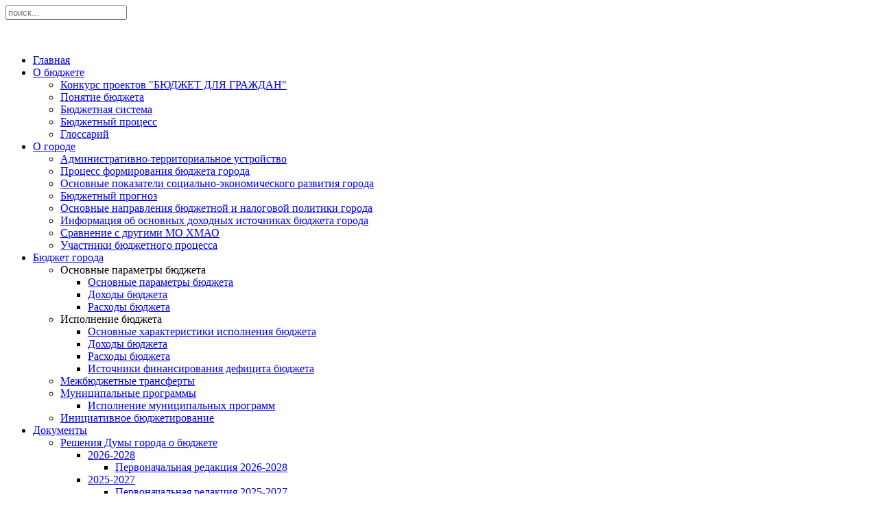

--- FILE ---
content_type: text/html; charset=utf-8
request_url: https://budget.n-vartovsk.ru/dokumenty/publichnye-slushaniya/publichnye-slushaniya-2022
body_size: 13906
content:
<!DOCTYPE HTML>
<html lang="ru-ru" dir="ltr"  data-config='{"twitter":0,"plusone":0,"facebook":0,"style":"default"}'>

<head>
<meta http-equiv="X-UA-Compatible" content="IE=edge">
<meta name="viewport" content="width=device-width, initial-scale=1">

<link rel="apple-touch-icon" sizes="180x180" href="/apple-touch-icon.png">
<link rel="icon" type="image/png" sizes="32x32" href="/favicon-32x32.png">
<link rel="icon" type="image/png" sizes="16x16" href="/favicon-16x16.png">
<link rel="manifest" href="/site.webmanifest">
<meta name="msapplication-TileColor" content="#da532c">
<meta name="theme-color" content="#ffffff">

<meta charset="utf-8" />
	<base href="https://budget.n-vartovsk.ru/dokumenty/publichnye-slushaniya/publichnye-slushaniya-2022" />
	<meta name="keywords" content="открытый бюджет города Нижневартовска, Нижневартовск, бюджет Нижневартовска, открытый бюджет Нижневартовска, бюджет города Нижневартовск, бюджет " />
	<meta name="description" content="Портал открытый бюджет - источник информации о бюджете города и бюджетном процессе города Нижневартовска" />
	<meta name="generator" content="Joomla! - Open Source Content Management" />
	<title>Публичные слушания по проекту решения Думы города Нижневартовска &quot;О бюджете города Нижневартовска на 2022 год и на плановый период 2023 и 2024 годов&quot;</title>
	<link href="https://budget.n-vartovsk.ru/search?format=opensearch" rel="search" title="Искать Открытый бюджет города Нижневартовска" type="application/opensearchdescription+xml" />
	<link href="/templates/yoo_digit/favicon.ico" rel="shortcut icon" type="image/vnd.microsoft.icon" />
	<link href="https://budget.n-vartovsk.ru/plugins/system/customscripts/css/customstyles.css" rel="stylesheet" />
	<link href="/components/com_dropfiles/assets/css/jaofoldertree.css" rel="stylesheet" />
	<link href="/components/com_dropfiles/assets/css/material-design-iconic-font.min.css" rel="stylesheet" />
	<link href="/plugins/dropfilesthemes/table/css/style.css" rel="stylesheet" />
	<link href="/plugins/dropfilesthemes/table/css/jquery.mediaTable.css" rel="stylesheet" />
	<link href="/components/com_dropfiles/assets/css/front.css" rel="stylesheet" />
	<link href="/components/com_dropfiles/assets/css/video-js.css" rel="stylesheet" />
	<style>
 .dropfiles-content-table td .downloadlink {background-color:#006dcc !important;color:#ffffff !important;}
	</style>
	<script type="application/json" class="joomla-script-options new">{"csrf.token":"1b35c2211a7add8c5d2b5aef358fb779","system.paths":{"root":"","base":""},"joomla.jtext":{"COM_DROPFILES_DEFAULT_FRONT_COLUMNS":"\u0421\u0442\u043e\u043b\u0431\u0446\u044b","COM_DROPFILES_FIELD_FILE_BYTE":"\u0431","COM_DROPFILES_FIELD_FILE_KILOBYTE":"\u041a\u0431","COM_DROPFILES_FIELD_FILE_MEGABYTE":"\u041c\u0431","COM_DROPFILES_FIELD_FILE_GIGABYTE":"\u0413\u0431","COM_DROPFILES_FIELD_FILE_TERRABYTE":"\u0422\u0431","COM_DROPFILES_FIELD_FILE_PETABYTE":"\u041f\u0431"}}</script>
	<script src="/media/jui/js/jquery.min.js?14a519057977d411a377bafca58a4301"></script>
	<script src="/media/jui/js/jquery-noconflict.js?14a519057977d411a377bafca58a4301"></script>
	<script src="/media/jui/js/jquery-migrate.min.js?14a519057977d411a377bafca58a4301"></script>
	<script src="https://budget.n-vartovsk.ru/plugins/system/customscripts/js/customscripts.js"></script>
	<script src="/media/system/js/mootools-core.js?14a519057977d411a377bafca58a4301"></script>
	<script src="/media/system/js/core.js?14a519057977d411a377bafca58a4301"></script>
	<script src="/components/com_dropfiles/assets/js/frontend.js"></script>
	<script src="/plugins/dropfilesthemes/table/js/handlebars-1.0.0-rc.3.js"></script>
	<script src="/components/com_dropfiles/assets/js/jaofoldertree.js"></script>
	<script src="/plugins/dropfilesthemes/table/js/script.js"></script>
	<script src="/plugins/dropfilesthemes/table/js/jquery.mediaTable.js"></script>
	<script src="https://budget.n-vartovsk.ru/components/com_dropfiles/assets/js/helper.js"></script>
	<script src="/components/com_dropfiles/assets/js/video.js"></script>
	<script src="/components/com_dropfiles/assets/js/colorbox.init.js"></script>
	<script src="/media/jui/js/bootstrap.min.js?14a519057977d411a377bafca58a4301"></script>
	<script src="/media/widgetkit/uikit2-fa11fbfa.js"></script>
	<script src="/media/widgetkit/wk-scripts-ee0f66ad.js"></script>
	<script>
jQuery(document).ready(function(){ jQuery("body").append("<div id='dropfiles-loading-wrap'><div class='dropfiles-loading'></div></div><div id='dropfiles-loading-tree-wrap'><div class='dropfiles-loading-tree-bg'></div></div>")});dropfilesBaseUrl="https://budget.n-vartovsk.ru/";dropfilesRootUrl="/";
	</script>


<link rel="stylesheet" href="/templates/yoo_digit/css/bootstrap.css">
<link rel="stylesheet" href="/templates/yoo_digit/css/theme.css">
<link rel="stylesheet" href="/templates/yoo_digit/css/custom.css">
<link rel="stylesheet" href="/templates/yoo_digit/css/bvi.min.css">
<link rel="stylesheet" href="css:bvi-font.min.css">
<script src="/templates/yoo_digit/warp/vendor/uikit/js/uikit.js"></script>
<script src="/templates/yoo_digit/warp/vendor/uikit/js/components/autocomplete.js"></script>
<script src="/templates/yoo_digit/warp/vendor/uikit/js/components/search.js"></script>
<script src="/templates/yoo_digit/warp/vendor/uikit/js/components/tooltip.js"></script>
<script src="/templates/yoo_digit/warp/js/social.js"></script>
<script src="/templates/yoo_digit/js/theme.js"></script>
<script src="/templates/yoo_digit/js/circlechart.js"></script>
<script src="/templates/yoo_digit/js/responsivevoice.min.js"></script>
<script src="/templates/yoo_digit/js/js.cookie.min.js"></script>
<script src="/templates/yoo_digit/js/bvi-init-panel.js"></script>
<script src="/templates/yoo_digit/js/bvi.js"></script>
</head>

<body class="tm-isblog">


	
	
		<div class="tm-headerbar tm-headerbar-plain uk-clearfix">

			<div class="uk-container uk-container-center">

				
				
				
				<div class="uk-navbar-flip">
					<div class="uk-navbar-content uk-visible-large">
<form id="search-92-697978500635e" class="uk-search" action="/dokumenty/publichnye-slushaniya/publichnye-slushaniya-2022" method="post" data-uk-search="{'source': '/component/search/?tmpl=raw&amp;type=json&amp;ordering=&amp;searchphrase=all', 'param': 'searchword', 'msgResultsHeader': 'Результаты поиска', 'msgMoreResults': 'Показать все результаты', 'msgNoResults': 'Ничего не найдено!', flipDropdown: 1}">
	<input class="uk-search-field" type="text" name="searchword" placeholder="поиск...">
	<input type="hidden" name="task"   value="search">
	<input type="hidden" name="option" value="com_search">
	<input type="hidden" name="Itemid" value="111">
<input type="text" name="b747be966755de438c812119369e75b7" value="" style="float: left; position: absolute; z-index: 1000000; left: -10000px; top: -10000px;" /></form>


	<div class="bvi-panel-open" style="display: inline-block; margin: 0 10px; cursor: pointer;"><img src="/images/finevision.png" alt="finevision" /></div></div>
				</div>
				
								<div class="uk-navbar-nav uk-navbar-flip uk-hidden-small">
					<ul class="uk-navbar-nav uk-hidden-small">
<li><a href="/">Главная</a></li><li class="uk-parent" data-uk-dropdown="{'preventflip':'y'}" aria-haspopup="true" aria-expanded="false"><a href="/o-byudzhete/ponyatie-byudzheta">О бюджете</a><div class="uk-dropdown uk-dropdown-navbar uk-dropdown-width-1"><div class="uk-grid uk-dropdown-grid"><div class="uk-width-1-1"><ul class="uk-nav uk-nav-navbar"><li><a href="/o-byudzhete/byudzhet-dlya-grazhdan">Конкурс проектов "БЮДЖЕТ ДЛЯ ГРАЖДАН"</a></li><li><a href="/o-byudzhete/ponyatie-byudzheta">Понятие бюджета</a></li><li><a href="/o-byudzhete/byudzhetnaya-sistema">Бюджетная система</a></li><li><a href="/o-byudzhete/byudzhetnyj-protsess">Бюджетный процесс</a></li><li><a href="http://budget.gov.ru/epbs/faces/p/%D0%94%D0%B0%D0%BD%D0%BD%D1%8B%D0%B5%20%D0%B8%20%D1%81%D0%B5%D1%80%D0%B2%D0%B8%D1%81%D1%8B/%D0%93%D0%BB%D0%BE%D1%81%D1%81%D0%B0%D1%80%D0%B8%D0%B9?_adf.ctrl-state=rxk5fua2m_26&amp;regionId=45" target="_blank" rel="noopener noreferrer">Глоссарий</a></li></ul></div></div></div></li><li class="uk-parent" data-uk-dropdown="{'preventflip':'y'}" aria-haspopup="true" aria-expanded="false"><a href="/o-gorode/administrativno-territorialnoe-ustrojstvo">О городе</a><div class="uk-dropdown uk-dropdown-navbar uk-dropdown-width-1"><div class="uk-grid uk-dropdown-grid"><div class="uk-width-1-1"><ul class="uk-nav uk-nav-navbar"><li><a href="/o-gorode/administrativno-territorialnoe-ustrojstvo">Административно-территориальное устройство</a></li><li><a href="/o-gorode/protsess-formirovaniya-byudzheta-goroda">Процесс формирования бюджета города</a></li><li><a href="/o-gorode/osnovnye-pokazateli-sotsialno-ekonomicheskogo-razvitiya-goroda">Основные показатели социально-экономического развития города</a></li><li><a href="/o-gorode/byudzhetnyj-prognoz">Бюджетный прогноз</a></li><li><a href="/o-gorode/osnovnye-napravleniya-byudzhetnoj-i-nalogovoj-politiki-goroda">Основные направления бюджетной и налоговой политики города</a></li><li><a href="/o-gorode/informatsiya-ob-osnovnykh-dokhodnykh-istochnikakh-byudzheta-goroda">Информация об основных доходных источниках бюджета города</a></li><li><a href="/o-gorode/sravnenie-s-drugimi-mo-khmao">Сравнение с другими МО ХМАО</a></li><li><a href="/o-gorode/uchastniki-byudzhetnogo-protsessa">Участники бюджетного процесса</a></li></ul></div></div></div></li><li class="uk-parent" data-uk-dropdown="{'preventflip':'y'}" aria-haspopup="true" aria-expanded="false"><a href="#">Бюджет города</a>
<div class="uk-dropdown uk-dropdown-navbar uk-dropdown-width-2"><div class="uk-grid uk-dropdown-grid"><div class="uk-width-1-2"><ul class="uk-nav uk-nav-navbar"><li class="uk-parent uk-nav-header">Основные параметры бюджета
<ul class="uk-nav-sub"><li><a href="/byudzhet/parametry-byudzheta/parametry-byudzheta">Основные параметры бюджета</a></li><li><a href="/byudzhet/parametry-byudzheta/dokhody-byudzheta">Доходы бюджета</a></li><li><a href="/byudzhet/parametry-byudzheta/raskhody-byudzheta">Расходы бюджета</a></li></ul></li><li class="uk-parent uk-nav-header">Исполнение бюджета
<ul class="uk-nav-sub"><li><a href="/byudzhet/ispolnenie-byudzheta/osnovnye-harakteristiki">Основные характеристики исполнения бюджета</a></li><li><a href="/byudzhet/ispolnenie-byudzheta/dokhody-byudzheta">Доходы бюджета</a></li><li><a href="/byudzhet/ispolnenie-byudzheta/raskhody-byudzheta">Расходы бюджета</a></li><li><a href="/byudzhet/ispolnenie-byudzheta/istochniki-finansirovaniya">Источники финансирования дефицита бюджета</a></li></ul></li><li><a href="/byudzhet/mbt">Межбюджетные трансферты</a></li></ul></div><div class="uk-width-1-2"><ul class="uk-nav uk-nav-navbar"><li class="uk-parent"><a href="/byudzhet/mp">Муниципальные программы</a><ul class="uk-nav-sub"><li><a href="/byudzhet/mp/mp">Исполнение муниципальных программ</a></li></ul></li><li><a href="https://www.n-vartovsk.ru/ibudget/" target="_blank" rel="noopener noreferrer">Инициативное бюджетирование</a></li></ul></div></div></div></li><li class="uk-parent uk-active" data-uk-dropdown="{'preventflip':'y'}" aria-haspopup="true" aria-expanded="false"><a href="/dokumenty/resheniya-dumy-goroda-o-byudzhete/2019-god/redaktsiya-ot-21-06-2019">Документы</a><div class="uk-dropdown uk-dropdown-navbar uk-dropdown-width-1"><div class="uk-grid uk-dropdown-grid"><div class="uk-width-1-1"><ul class="uk-nav uk-nav-navbar"><li class="uk-parent"><a href="/dokumenty/resheniya-dumy-goroda-o-byudzhete/2023-2025/pervonachalnaya-redaktsiya-2023-2025">Решения Думы города о бюджете</a><ul class="uk-nav-sub"><li class="uk-parent"><a href="#">2026-2028</a>
<ul><li><a href="/dokumenty/resheniya-dumy-goroda-o-byudzhete/2026-2028/pervonachalnaya-redaktsiya-2026-2028">Первоначальная редакция 2026-2028</a></li></ul></li><li class="uk-parent"><a href="#">2025-2027</a>
<ul><li><a href="/dokumenty/resheniya-dumy-goroda-o-byudzhete/2025-2027/pervonachalnaya-redaktsiya-2025-2027">Первоначальная редакция 2025-2027</a></li><li><a href="/dokumenty/resheniya-dumy-goroda-o-byudzhete/2025-2027/redaktsiya-ot-24-10-2025">Редакция от 24.10.2025</a></li><li><a href="/dokumenty/resheniya-dumy-goroda-o-byudzhete/2025-2027/redaktsiya-ot-20-06-2025">Редакция от 20.06.2025</a></li><li><a href="/dokumenty/resheniya-dumy-goroda-o-byudzhete/2025-2027/redaktsiya-ot-14-02-2025">Редакция от 14.02.2025</a></li></ul></li><li class="uk-parent"><a href="#">2024-2026</a>
<ul><li><a href="/dokumenty/resheniya-dumy-goroda-o-byudzhete/2024-2026/redaktsiya-ot-25-10-2024">Редакция от 25.10.2024</a></li><li><a href="/dokumenty/resheniya-dumy-goroda-o-byudzhete/2024-2026/redaktsiya-ot-27-09-2024">Редакция от 27.09.2024 </a></li><li><a href="/dokumenty/resheniya-dumy-goroda-o-byudzhete/2024-2026/redaktsiya-ot-21-06-2024">Редакция от 21.06.2024</a></li><li><a href="/dokumenty/resheniya-dumy-goroda-o-byudzhete/2024-2026/redaktsiya-ot-22-02-2024">Редакция от 22.02.2024</a></li><li><a href="/dokumenty/resheniya-dumy-goroda-o-byudzhete/2024-2026/pervonachalnaya-redaktsiya-2024-2026">Первоначальная редакция 2024-2026</a></li></ul></li><li class="uk-parent"><a href="#">2023-2025</a>
<ul><li><a href="/dokumenty/resheniya-dumy-goroda-o-byudzhete/2023-2025/redaktsiya-ot-24-11-2023">Редакция от 24.11.2023</a></li><li><a href="/dokumenty/resheniya-dumy-goroda-o-byudzhete/2023-2025/redaktsiya-ot-27-10-2023">Редакция от 27.10.2023</a></li><li><a href="/dokumenty/resheniya-dumy-goroda-o-byudzhete/2023-2025/redaktsiya-ot-28-09-2023">Редакция от 28.09.2023</a></li><li><a href="/dokumenty/resheniya-dumy-goroda-o-byudzhete/2023-2025/redaktsiya-ot-26-05-2023">Редакция от 26.05.2023</a></li><li><a href="/dokumenty/resheniya-dumy-goroda-o-byudzhete/2023-2025/redaktsiya-ot-22-02-2023">Редакция от 22.02.2023</a></li><li><a href="/dokumenty/resheniya-dumy-goroda-o-byudzhete/2023-2025/pervonachalnaya-redaktsiya-2023-2025">Первоначальная редакция 2023-2025</a></li></ul></li><li class="uk-parent"><a href="#">2022-2024</a>
<ul><li><a href="/dokumenty/resheniya-dumy-goroda-o-byudzhete/2022-2024/redaktsiya-ot-23-12-2022">Редакция от 23.12.2022</a></li><li><a href="/dokumenty/resheniya-dumy-goroda-o-byudzhete/2022-2024/redaktsiya-ot-25-11-2022">Редакция от 25.11.2022</a></li><li><a href="/dokumenty/resheniya-dumy-goroda-o-byudzhete/2022-2024/redaktsiya-ot-30-09-2022">Редакция от 30.09.2022</a></li><li><a href="/dokumenty/resheniya-dumy-goroda-o-byudzhete/2022-2024/redaktsiya-ot-27-05-2022">Редакция от 27.05.2022</a></li><li><a href="/dokumenty/resheniya-dumy-goroda-o-byudzhete/2022-2024/redaktsiya-ot-25-02-2022">Редакция от 25.02.2022</a></li><li><a href="/dokumenty/resheniya-dumy-goroda-o-byudzhete/2022-2024/pervonachalnaya-redaktsiya-2022-2024">Первоначальная редакция 2022-2024</a></li></ul></li><li class="uk-parent"><a href="#">2021-2023</a>
<ul><li><a href="/dokumenty/resheniya-dumy-goroda-o-byudzhete/2021-god-2/redaktsiya-ot-10-12-2021">Редакция от 10.12.2021</a></li><li><a href="/dokumenty/resheniya-dumy-goroda-o-byudzhete/2021-god-2/redaktsiya-ot-29-10-2021">Редакция от 29.10.2021</a></li><li><a href="/dokumenty/resheniya-dumy-goroda-o-byudzhete/2021-god-2/redaktsiya-ot-25-06-2021">Редакция от 25.06.2021</a></li><li><a href="/dokumenty/resheniya-dumy-goroda-o-byudzhete/2021-god-2/redaktsiya-ot-26-02-2021">Редакция от 26.02.2021</a></li><li><a href="/dokumenty/resheniya-dumy-goroda-o-byudzhete/2021-god-2/redaktsiya-ot-26-03-2021">Редакция от 26.03.2021</a></li><li><a href="/dokumenty/resheniya-dumy-goroda-o-byudzhete/2021-god-2/pervonachalnaya-redaktsiya-2021-2023">Первоначальная редакция 2021-2023</a></li></ul></li><li class="uk-parent"><a href="#">2020-2022</a>
<ul><li><a href="/dokumenty/resheniya-dumy-goroda-o-byudzhete/2020-2022/redaktsiya-ot-11-12-2020">Редакция от 11.12.2020</a></li><li><a href="/dokumenty/resheniya-dumy-goroda-o-byudzhete/2020-2022/redaktsiya-ot-18-09-2020">Редакция от 18.09.2020</a></li><li><a href="/dokumenty/resheniya-dumy-goroda-o-byudzhete/2020-2022/redaktsiya-ot-26-06-2020">Редакция от 26.06.2020</a></li><li><a href="/dokumenty/resheniya-dumy-goroda-o-byudzhete/2020-2022/proekt-resheniya-dumy-aprel-2020">Редакция от 24.04.2020</a></li><li><a href="/dokumenty/resheniya-dumy-goroda-o-byudzhete/2020-2022/redaktsiya-ot-28-02-2020">Редакция от 02.03.2020</a></li><li><a href="/dokumenty/resheniya-dumy-goroda-o-byudzhete/2020-2022/pervonachalnaya-redaktsiya-2020-2022">Первоначальная редакция 2020-2022</a></li></ul></li><li class="uk-parent"><a href="#">2019-2021</a>
<ul><li><a href="/dokumenty/resheniya-dumy-goroda-o-byudzhete/2019-god/redaktsiya-ot-24-12-2019">Редакция от 24.12.2019</a></li><li><a href="/dokumenty/resheniya-dumy-goroda-o-byudzhete/2019-god/redaktsiya-ot-29-11-2019">Редакция от 29.11.2019</a></li><li><a href="/dokumenty/resheniya-dumy-goroda-o-byudzhete/2019-god/reshenie-ot-19-09-2019">Редакция от 27.09.2019</a></li><li><a href="/dokumenty/resheniya-dumy-goroda-o-byudzhete/2019-god/redaktsiya-ot-21-06-2019">Редакция от 21.06.2019</a></li><li><a href="/dokumenty/resheniya-dumy-goroda-o-byudzhete/2019-god/reshenie-o-vnesenii-izmenenij-ot-25-04-2019">Редакция от 25.04.2019</a></li><li><a href="/dokumenty/resheniya-dumy-goroda-o-byudzhete/2019-god/reshenie-o-vnesenii-izmenenij-ot-29-03-2019">Редакция от 29.03.2019</a></li><li><a href="/dokumenty/resheniya-dumy-goroda-o-byudzhete/2019-god/reshenie-o-vnesenii-izmenenij-ot-06-02-2019">Редакция от 06.02.2019</a></li><li><a href="/dokumenty/resheniya-dumy-goroda-o-byudzhete/2019-god/pervonachalnaya-redaktsiya-2019-2021">Первоначальная редакция 2019-2021</a></li></ul></li><li class="uk-parent"><a href="#">2018-2020</a>
<ul><li><a href="/dokumenty/resheniya-dumy-goroda-o-byudzhete/2018-2020/reshenie-o-vnesenii-izmenenij-ot-28-09-2018">Редакция от 28.09.2018</a></li><li><a href="/dokumenty/resheniya-dumy-goroda-o-byudzhete/2018-2020/reshenie-o-vnesenii-izmenenij-ot-22-06-2018">Редакция от 22.06.2018</a></li><li><a href="/dokumenty/resheniya-dumy-goroda-o-byudzhete/2018-2020/reshenie-o-vnesenii-izmenenij-ot-26-04-2018">Редакция от 26.04.2018</a></li><li><a href="/dokumenty/resheniya-dumy-goroda-o-byudzhete/2018-2020/reshenie-o-vnesenii-izmenenij-ot-30-03-2018">Редакция от 30.03.2018</a></li><li><a href="/dokumenty/resheniya-dumy-goroda-o-byudzhete/2018-2020/reshenie-o-vnesenii-izmenenij-ot-22-02-2018">Редакция от 22.02.2018</a></li><li><a href="/dokumenty/resheniya-dumy-goroda-o-byudzhete/2018-2020/reshenie-o-vnesenii-izmenenij-ot-26-01-2018">Редакция от 26.01.2018</a></li><li><a href="/dokumenty/resheniya-dumy-goroda-o-byudzhete/2018-2020/redaktsiya-ot-06-12-2018">Редакция от 06.12.2018</a></li><li><a href="/dokumenty/resheniya-dumy-goroda-o-byudzhete/2018-2020/redaktsiya-ot-23-11-2018">Редакция от 23.11.2018 </a></li><li><a href="/dokumenty/resheniya-dumy-goroda-o-byudzhete/2018-2020/redaktsiya-ot-26-10-2018">Редакция от 26.10.2018</a></li><li><a href="/dokumenty/resheniya-dumy-goroda-o-byudzhete/2018-2020/pervonachalnaya-redaktsiya-2018-2020">Первоначальная редакция 2018-2020</a></li></ul></li></ul></li><li class="uk-parent"><a href="/dokumenty/resheniya-dumy-goroda-ob-ispolnenii-byudzheta/2018-god">Решения Думы города об исполнении бюджета</a><ul class="uk-nav-sub"><li><a href="/dokumenty/resheniya-dumy-goroda-ob-ispolnenii-byudzheta/2024-god">2024 год</a></li><li><a href="/dokumenty/resheniya-dumy-goroda-ob-ispolnenii-byudzheta/2023-god">2023 год</a></li><li><a href="/dokumenty/resheniya-dumy-goroda-ob-ispolnenii-byudzheta/2022-god">2022 год</a></li><li><a href="/dokumenty/resheniya-dumy-goroda-ob-ispolnenii-byudzheta/2021-god">2021 год</a></li><li><a href="/dokumenty/resheniya-dumy-goroda-ob-ispolnenii-byudzheta/2020-god">2020 год</a></li><li><a href="/dokumenty/resheniya-dumy-goroda-ob-ispolnenii-byudzheta/2019-god">2019 год</a></li><li><a href="/dokumenty/resheniya-dumy-goroda-ob-ispolnenii-byudzheta/2018-god">2018 год</a></li><li><a href="/dokumenty/resheniya-dumy-goroda-ob-ispolnenii-byudzheta/2017-god">2017 год</a></li></ul></li><li class="uk-parent"><a href="/dokumenty/promezhutochnaya-otchetnost/2023-god/informatsiya-ob-ispolnenii-byudzheta-goroda-po-dokhodam-i-raskhodam-2023">Промежуточная отчетность</a><ul class="uk-nav-sub"><li class="uk-parent"><a href="#">2025 год</a>
<ul><li><a href="/dokumenty/promezhutochnaya-otchetnost/2025-god/informatsiya-ob-ispolnenii-byudzheta-goroda-po-dokhodam-i-raskhodam-2025">Информация об исполнении бюджета города по доходам и расходам</a></li><li><a href="/dokumenty/promezhutochnaya-otchetnost/2025-god/ezhekvartalnye-otchety-ob-ispolnenii-byudzheta-goroda">Ежеквартальные отчеты об исполнении бюджета города</a></li><li><a href="/dokumenty/promezhutochnaya-otchetnost/2025-god/finansovyj-byulleten-ob-ispolnenii-byudzheta-goroda-2025">Финансовый бюллетень об исполнении бюджета города</a></li></ul></li><li class="uk-parent"><a href="#">2024 год</a>
<ul><li><a href="/dokumenty/promezhutochnaya-otchetnost/2024-god/informatsiya-ob-ispolnenii-byudzheta-goroda-po-dokhodam-i-raskhodam-2024">Информация об исполнении бюджета города по доходам и расходам</a></li><li><a href="/dokumenty/promezhutochnaya-otchetnost/2024-god/ezhekvartalnye-otchety-ob-ispolnenii-byudzheta-goroda-2024">Ежеквартальные отчеты об исполнении бюджета города</a></li><li><a href="/dokumenty/promezhutochnaya-otchetnost/2024-god/finansovyj-byulleten-ob-ispolnenii-byudzheta-goroda">Финансовый бюллетень об исполнении бюджета города</a></li></ul></li><li class="uk-parent"><a href="#">2023 год</a>
<ul><li><a href="/dokumenty/promezhutochnaya-otchetnost/2023-god/informatsiya-ob-ispolnenii-byudzheta-goroda-po-dokhodam-i-raskhodam-2023">Информация об исполнении бюджета города по доходам и расходам</a></li><li><a href="/dokumenty/promezhutochnaya-otchetnost/2023-god/ezhekvartalnye-otchety-ob-ispolnenii-byudzheta-goroda-2023">Ежеквартальные отчеты об исполнении бюджета города</a></li><li><a href="/dokumenty/promezhutochnaya-otchetnost/2023-god/finansovyj-byulleten-ob-ispolnenii-byudzheta-goroda">Финансовый бюллетень об исполнении бюджета города</a></li></ul></li><li class="uk-parent"><a href="#">2022 год</a>
<ul><li><a href="/dokumenty/promezhutochnaya-otchetnost/2022-god/informatsiya-ob-ispolnenii-byudzheta-goroda-po-dokhodam-i-raskhodam-2022">Информация об исполнении бюджета города по доходам и расходам</a></li><li><a href="/dokumenty/promezhutochnaya-otchetnost/2022-god/ezhekvartalnye-otchety-ob-ispolnenii-byudzheta-goroda-2022">Ежеквартальные отчеты об исполнении бюджета города</a></li><li><a href="/dokumenty/promezhutochnaya-otchetnost/2022-god/finansovyj-byulleten-ob-ispolnenii-byudzheta-goroda">Финансовый бюллетень об исполнении бюджета города</a></li></ul></li><li class="uk-parent"><a href="#">2021 год</a>
<ul><li><a href="/dokumenty/promezhutochnaya-otchetnost/2021-god/informatsiya-ob-ispolnenii-byudzheta-goroda-po-dokhodam-i-raskhodam">Информация об исполнении бюджета города по доходам и расходам</a></li><li><a href="/dokumenty/promezhutochnaya-otchetnost/2021-god/ezhekvartalnye-otchety-ob-ispolnenii-byudzheta-goroda">Ежеквартальные отчеты об исполнении бюджета города</a></li><li><a href="/dokumenty/promezhutochnaya-otchetnost/2021-god/finansovyj-byulleten-ob-ispolnenii-byudzheta-goroda-2">Финансовый бюллетень об исполнении бюджета города</a></li></ul></li><li class="uk-parent"><a href="#">2020 год</a>
<ul><li><a href="/dokumenty/promezhutochnaya-otchetnost/2020-god/informatsiya-ob-ispolnenii-byudzheta-goroda-po-dokhodam-i-raskhodam">Информация об исполнении бюджета города по доходам и расходам</a></li><li><a href="/dokumenty/promezhutochnaya-otchetnost/2020-god/ezhekvartalnye-otchety-ob-ispolnenii-byudzheta-goroda-2">Ежеквартальные отчеты об исполнении бюджета города</a></li><li><a href="/dokumenty/promezhutochnaya-otchetnost/2020-god/finansovyj-byulleten-ob-ispolnenii-byudzheta-goroda">Финансовый бюллетень об исполнении бюджета города</a></li></ul></li><li class="uk-parent"><a href="#">2019 год</a>
<ul><li><a href="/dokumenty/promezhutochnaya-otchetnost/2019-god/informatsiya-ob-ispolnenii-byudzheta-goroda-po-dokhodam-i-raskhodam"> Информация об исполнении бюджета города по доходам и расходам</a></li><li><a href="/dokumenty/promezhutochnaya-otchetnost/2019-god/ezhekvartalnye-otchety-ob-ispolnenii-byudzheta-goroda">Ежеквартальные отчеты об исполнении бюджета города</a></li><li><a href="/dokumenty/promezhutochnaya-otchetnost/2019-god/finansovyj-byulleten-ob-ispolnenii-byudzheta-goroda">Финансовый бюллетень об исполнении бюджета города</a></li></ul></li></ul></li><li class="uk-parent"><a href="/dokumenty/finansovyj-kontrol/plan-kontrolnykh-meropriyatij-schetnoj-palaty-goroda">Финансовый контроль</a><ul class="uk-nav-sub"><li><a href="/dokumenty/finansovyj-kontrol/plan-kontrolnykh-meropriyatij-schetnoj-palaty-goroda">План контрольных мероприятий Счетной палаты города </a></li><li><a href="/dokumenty/finansovyj-kontrol/plan-kontrolnykh-meropriyatij-organa-vnutrennego-munitsipalnogo-finansovogo-kontrolya-za-2019-god">План контрольных мероприятий органа внутреннего муниципального финансового контроля </a></li><li><a href="/dokumenty/finansovyj-kontrol/rezultaty-kontrolya-munitsipalnykh-zadanij">Результаты контроля муниципальных заданий</a></li></ul></li><li class="uk-parent"><a href="/dokumenty/otsenka-effektivnosti-nalogovykh-lgot/2018-2026-goda">Оценка эффективности налоговых расходов</a><ul class="uk-nav-sub"><li><a href="/dokumenty/otsenka-effektivnosti-nalogovykh-lgot/2018-2026-goda">2018-2026 года</a></li></ul></li><li class="uk-parent"><a href="/dokumenty/plan-meropriyatij-po-mobilizatsii-dokhodov-i-optimizatsii-raskhodov">План мероприятий по мобилизации доходов и оптимизации расходов</a><ul class="uk-nav-sub"><li><a href="/dokumenty/plan-meropriyatij-po-mobilizatsii-dokhodov-i-optimizatsii-raskhodov/2025-god">2025 год</a></li><li><a href="/dokumenty/plan-meropriyatij-po-mobilizatsii-dokhodov-i-optimizatsii-raskhodov/2024-god">2024 год</a></li><li><a href="/dokumenty/plan-meropriyatij-po-mobilizatsii-dokhodov-i-optimizatsii-raskhodov/2023-god">2023 год</a></li><li><a href="/dokumenty/plan-meropriyatij-po-mobilizatsii-dokhodov-i-optimizatsii-raskhodov/2022-god">2022 год</a></li><li><a href="/dokumenty/plan-meropriyatij-po-mobilizatsii-dokhodov-i-optimizatsii-raskhodov/2021-god">2021 год</a></li><li><a href="/dokumenty/plan-meropriyatij-po-mobilizatsii-dokhodov-i-optimizatsii-raskhodov/2020-god">2020 год</a></li><li><a href="/dokumenty/plan-meropriyatij-po-mobilizatsii-dokhodov-i-optimizatsii-raskhodov/2019-god">2019 год</a></li></ul></li><li class="uk-parent"><a href="/dokumenty/monitoring-glavnykh-rasporyaditelej-sredstv-byudzheta-goroda/2020-god">Мониторинг главных распорядителей средств бюджета города</a><ul class="uk-nav-sub"><li><a href="/dokumenty/monitoring-glavnykh-rasporyaditelej-sredstv-byudzheta-goroda/2024-god">2024 год</a></li><li><a href="/dokumenty/monitoring-glavnykh-rasporyaditelej-sredstv-byudzheta-goroda/2023-god">2023 год</a></li><li><a href="/dokumenty/monitoring-glavnykh-rasporyaditelej-sredstv-byudzheta-goroda/2022-god">2022 год</a></li><li><a href="/dokumenty/monitoring-glavnykh-rasporyaditelej-sredstv-byudzheta-goroda/2021-god">2021 год</a></li><li><a href="/dokumenty/monitoring-glavnykh-rasporyaditelej-sredstv-byudzheta-goroda/2020-god">2020 год</a></li><li><a href="/dokumenty/monitoring-glavnykh-rasporyaditelej-sredstv-byudzheta-goroda/2019-god">2019 год</a></li><li><a href="/dokumenty/monitoring-glavnykh-rasporyaditelej-sredstv-byudzheta-goroda/2018-god">2018 год</a></li></ul></li><li class="uk-parent"><a href="#">Информация о состоянии муниципального долга города</a>
<ul class="uk-nav-sub"><li><a href="/dokumenty/informatsiya-o-sostoyanii-munitsipalnogo-dolga-goroda/2026-god">2026 год</a></li><li><a href="/dokumenty/informatsiya-o-sostoyanii-munitsipalnogo-dolga-goroda/2025-god">2025 год</a></li><li><a href="/dokumenty/informatsiya-o-sostoyanii-munitsipalnogo-dolga-goroda/2024-god">2024 год</a></li><li><a href="/dokumenty/informatsiya-o-sostoyanii-munitsipalnogo-dolga-goroda/2023-god">2023 год</a></li><li><a href="/dokumenty/informatsiya-o-sostoyanii-munitsipalnogo-dolga-goroda/2022-god">2022 год</a></li><li><a href="/dokumenty/informatsiya-o-sostoyanii-munitsipalnogo-dolga-goroda/2021">2021 год</a></li><li><a href="/dokumenty/informatsiya-o-sostoyanii-munitsipalnogo-dolga-goroda/2020-god">2020 год</a></li><li><a href="/dokumenty/informatsiya-o-sostoyanii-munitsipalnogo-dolga-goroda/informatsiya-o-sostoyanii-munitsipalnogo-dolga-goroda-2019">2019 год</a></li><li><a href="/dokumenty/informatsiya-o-sostoyanii-munitsipalnogo-dolga-goroda/informatsiya-o-sostoyanii-munitsipalnogo-dolga-goroda-2018">2018 год</a></li></ul></li><li class="uk-active"><a href="/dokumenty/publichnye-slushaniya">Публичные слушания</a></li><li><a href="/dokumenty/svodnaya-byudzhetnaya-rospis">Сводная бюджетная роспись </a></li><li><a href="/dokumenty/reestr-raskhodnykh-obyazatelstv">Реестр расходных обязательств </a></li></ul></div></div></div></li><li class="uk-parent" data-uk-dropdown="{'preventflip':'y'}" aria-haspopup="true" aria-expanded="false"><a href="#">О департаменте</a>
<div class="uk-dropdown uk-dropdown-navbar uk-dropdown-width-1"><div class="uk-grid uk-dropdown-grid"><div class="uk-width-1-1"><ul class="uk-nav uk-nav-navbar"><li><a href="/o-departamente/struktura">Структура</a></li><li><a href="/o-departamente/prikazy">Приказы</a></li></ul></div></div></div></li><li class="uk-parent" data-uk-dropdown="{'preventflip':'y'}" aria-haspopup="true" aria-expanded="false"><a href="/soveshchatelnye-kollegialnye-organy/komissiya-1">Коллегиальные органы</a><div class="uk-dropdown uk-dropdown-navbar uk-dropdown-width-1"><div class="uk-grid uk-dropdown-grid"><div class="uk-width-1-1"><ul class="uk-nav uk-nav-navbar"><li><a href="/soveshchatelnye-kollegialnye-organy/obshchestvennyj-sovet">Общественный совет</a></li><li><a href="/soveshchatelnye-kollegialnye-organy/komissiya-1">Комиссия по вопросам повышения эффективности бюджетных расходов </a></li><li><a href="/soveshchatelnye-kollegialnye-organy/komissiya-2">Комиссия по бюджетным проектировкам на очередной финансовый год и на плановый период</a></li><li><a href="/soveshchatelnye-kollegialnye-organy/komissiya-po-mobilizatsii-dokhodov">Комиссия по мобилизации доходов</a></li></ul></div></div></div></li><li class="uk-parent" data-uk-dropdown="{'preventflip':'y'}" aria-haspopup="true" aria-expanded="false"><a href="#">Сервисы</a>
<div class="uk-dropdown uk-dropdown-navbar uk-dropdown-width-1"><div class="uk-grid uk-dropdown-grid"><div class="uk-width-1-1"><ul class="uk-nav uk-nav-navbar"><li><a href="/forum/index">Форум</a></li><li class="uk-parent"><a href="/servisy/oprosy/spisok-dostupnykh-anket" class="check_refa">Опросы</a><ul class="uk-nav-sub"><li><a href="/servisy/oprosy/spisok-dostupnykh-anket">Список доступных анкет</a></li><li><a href="/servisy/oprosy/arkhiv">Архив</a></li></ul></li><li><a href="/servisy/obrashcheniya">Обращения граждан</a></li><li><a href="/servisy/interaktivnye-igry">Интерактивные игры</a></li><li><a href="/servisy/kalkulyator">Калькулятор</a></li><li><a href="/servisy/kontaktnaya-informatsiya">Контактная информация</a></li></ul></div></div></div></li></ul>				</div>
				
								<a href="#offcanvas" class="uk-navbar-toggle uk-navbar-flip uk-visible-small" data-uk-offcanvas></a>
				
				
			</div>

		</div>

	
	
	<div class="tm-wrapper">

	
	
		<div class="tm-block  ">
		<div class=" uk-container uk-container-center">

												<div class="tm-breadcrumb">
					<ul class="uk-breadcrumb"><li><a href="/">Главная</a></li><li><a href="/dokumenty/resheniya-dumy-goroda-o-byudzhete/2019-god/redaktsiya-ot-21-06-2019">Документы</a></li><li><a href="/dokumenty/publichnye-slushaniya">Публичные слушания</a></li><li class="uk-active"><span>Публичные слушания по проекту решения Думы города Нижневартовска &quot;О бюджете города Нижневартовска на 2022 год и на плановый период 2023 и 2024 годов&quot;</span></li></ul>
					</div>
							
			<div class="tm-middle uk-grid" data-uk-grid-match data-uk-grid-margin>

								<div class="tm-main uk-width-medium-1-1">

					
										<main class="tm-content">

						<div id="system-message-container">
</div>




<article class="uk-article" >

	
		<h1 class="uk-article-title">
					Публичные слушания по проекту решения Думы города Нижневартовска &quot;О бюджете города Нижневартовска на 2022 год и на плановый период 2023 и 2024 годов&quot;			</h1>
	
	
	
	
	
		<div>
		
<div style="text-align: justify;">Администрация муниципального образования город Нижневартовск информирует жителей города о проведении с обеспечением мер эпидемиологической безопасности <strong>23 ноября 2021 года в 18.00 часов в Центральной городской библиотеке</strong> имени М.К. Анисимковой муниципального бюджетного учреждения "Библиотечно-информационная система", расположенной по адресу: город Нижневартовск, улица Дружбы Народов, 22, публичных слушаний по проекту решения Думы города Нижневартовска "О бюджете города Нижневартовска на 2022 год и на плановый период 2023 и 2024 годов". Публичные слушания проводятся с целью реализации права жителей города на участие в осуществлении местного самоуправления, выявления мнений и предложений населения по рассматриваемому вопросу. <strong>Регистрация участников публичных слушаний будет проводиться 23 ноября 2021 года с 17.00 часов</strong> по месту проведения публичных слушаний. Для регистрации необходимо иметь паспорт или иной документ, удостоверяющий личность. Основанием для проведения публичных слушаний является <strong>постановление главы города Нижневартовска от 27.10.2021 №27-пг</strong> "О проведении публичных слушаний по проекту решения Думы города Нижневартовска "О бюджете города Нижневартовска на 2022 год и на плановый период 2023 и 2024 годов". Инициатор проведения публичных слушаний - глава города Нижневартовска. С проектом решения Думы города Нижневартовска "О бюджете города Нижневартовска на 2022 год и на плановый период 2023 и 2024 годов" можно ознакомиться с 07 ноября 2021 года на сайте органов местного самоуправления города Нижневартовска (www.n-vartovsk.ru) в рубрике "Публичные слушания и общественные обсуждения". Предложения и замечания граждан по проекту решения Думы города Нижневартовска "О бюджете города Нижневартовска на 2022 год и на плановый период 2023 и 2024 годов" принимаются до 16 ноября 2021 года в письменном или электронном виде с указанием фамилии, имени, отчества (последнее – при наличии), даты рождения, адреса места жительства и контактного телефона по адресу: город Нижневартовск, улица Маршала Жукова, 38а, департамент финансов администрации города Нижневартовска, адрес электронной почты: <a href="mailto:df@n-vartovsk.ru.">df@n-vartovsk.ru.</a> Дополнительную информацию по данному вопросу можно получить в рабочие дни в департаменте финансов администрации города Нижневартовска с 9.00 часов до 13.00 часов по телефону 27-28-40. <br />Контактное лицо: <strong>Груздева Евгения Витальевна</strong>.<br />Постановление администрации города о проведении публичных слушаний&nbsp; <a href="https://www.n-vartovsk.ru/documents/postgg/27-10-2021/27.html" target="_blank" rel="noopener">https://www.n-vartovsk.ru/documents/postgg/27-10-2021/27.html</a><a href="mailto:df@n-vartovsk.ru."></a><br />    <script type="text/x-handlebars-template" id="dropfiles-template-table-categories">
        
                {{#each categories}}
            <a class="dropfilescategory catlink" href="#" data-idcat="{{id}}"><span>{{title}}</span>
                <i class="zmdi zmdi-folder dropfiles-folder"></i>
            </a>
        {{/each}}
    </script>

<script type="text/x-handlebars-template" id="dropfiles-template-table">
    {{#if files}}
        {{#each files}}{{#if ext}}                
            <tr>
                <td class="extcol">
                    {{#if custom_icon}}
                    <div class="custom-icon {{ext}}"><img src="/{{custom_icon_thumb}}" alt=""></div>
                    {{else}}
                    <span class="ext {{ext}}"></span>
                    {{/if}}
                    </td>

                                <td>
                    <a class="title" href='{{link}}'>{{title}}</a>
                </td>
                
                
                
                                    <td>
                        {{bytesToSize size}}
                    </td>
                
                                    <td>
                        {{hits}}
                    </td>
                
                                    <td>
                        {{created_time}}
                    </td>
                
                                                    <td>
                                                <a class="downloadlink" href='{{link}}'>Скачать<i class="zmdi zmdi-cloud-download dropfiles-download"></i></a>
                                                                            {{#if openpdflink}}
                            <a href='{{openpdflink}}' target="_blank">Открыть<i class="zmdi zmdi-filter-center-focus dropfiles-preview"></i></a>
                            {{else}}
                            {{#if viewerlink}}
                            <a data-id="{{id}}" data-catid="{{catid}}" data-file-type="{{ext}}" class="openlink dropfileslightbox"  href='{{viewerlink}}'>Предпросмотр<i class="zmdi zmdi-filter-center-focus dropfiles-preview"></i></a>
                            {{/if}}
                            {{/if}}

                                            </td>
                            </tr>
         {{/if}}{{/each}}
    {{/if}}
        
    
</script>

<div class="dropfiles-content dropfiles-content-table dropfiles-content-multi dropfiles-files colstyle"  data-category="342" data-current="342">
    <input type="hidden" id="current_category" value="342"/>
    <input type="hidden" id="current_category_slug" value="publichnye-slushaniya-na-2022-2023-2024"/>
        <div class="dropfiles-container">
        <div class="dropfiles-container-table ">
        <div class="dropfiles-categories">
            <div class="categories-head ">
                        </div>
                                </div>
        <table class="table table-bordered table-striped mediaTable">
        <thead>
            <tr>
                <th>#</th>
                                <th class="essential persist">
                    Заголовок                </th>
                
                
                
                                    <th class="optional">
                        Размер                    </th>
                
                                    <th class="optional">
                        Скачивания                    </th>
                
                                    <th class="optional">
                        Дата добавления                    </th>
                
                                                    <th class="essential">
                        Скачать                    </th>
                            </tr>
        </thead>
  
        <tbody>
                        <tr>
                <td class="extcol"><a href="https://budget.n-vartovsk.ru/files/342/Публичные-слушания-на-2022-2023-2024/2844/Проект-решения-Думы-города-Нижневартовска-"О-бюджете-города-Нижневартовска-на-2022-год-и-на-плановый-период-2023-и-2024-годов".zip">                            <span class="ext zip"></span>
                        </a></td>
                
                                <td>
                    <a class="title" href="https://budget.n-vartovsk.ru/files/342/Публичные-слушания-на-2022-2023-2024/2844/Проект-решения-Думы-города-Нижневартовска-"О-бюджете-города-Нижневартовска-на-2022-год-и-на-плановый-период-2023-и-2024-годов".zip">Проект решения Думы города Нижневартовска "О бюджете города Нижневартовска на 2022 год и на плановый период 2023 и 2024 годов"</a>
                </td>
                
                
                
                                    <td>
                        662.53 Кб                    </td>
                
                                    <td>
                        38                    </td>
                
                                    <td>
                        06-11-2021                    </td>
                
                                                    <td class="">
                                                <a class="downloadlink dropfiles_downloadlink" href="https://budget.n-vartovsk.ru/files/342/Публичные-слушания-на-2022-2023-2024/2844/Проект-решения-Думы-города-Нижневартовска-"О-бюджете-города-Нижневартовска-на-2022-год-и-на-плановый-период-2023-и-2024-годов".zip">Скачать<i class="zmdi zmdi-cloud-download dropfiles-download"></i></a>
                                                                                                    
                    </td>
                            </tr>
                        <tr>
                <td class="extcol"><a href="https://budget.n-vartovsk.ru/files/342/Публичные-слушания-на-2022-2023-2024/2849/Брошюра-по-проекту-бюджета-города-Нижневартовска-на-2022-год-и-на-плановый-период-2023-и-2024-годов.pdf">                            <span class="ext pdf"></span>
                        </a></td>
                
                                <td>
                    <a class="title" href="https://budget.n-vartovsk.ru/files/342/Публичные-слушания-на-2022-2023-2024/2849/Брошюра-по-проекту-бюджета-города-Нижневартовска-на-2022-год-и-на-плановый-период-2023-и-2024-годов.pdf">Брошюра по проекту бюджета города Нижневартовска на 2022 год и на плановый период 2023 и 2024 годов</a>
                </td>
                
                
                
                                    <td>
                        4.19 Мб                    </td>
                
                                    <td>
                        105                    </td>
                
                                    <td>
                        06-11-2021                    </td>
                
                                                    <td class="">
                                                <a class="downloadlink dropfiles_downloadlink" href="https://budget.n-vartovsk.ru/files/342/Публичные-слушания-на-2022-2023-2024/2849/Брошюра-по-проекту-бюджета-города-Нижневартовска-на-2022-год-и-на-плановый-период-2023-и-2024-годов.pdf">Скачать<i class="zmdi zmdi-cloud-download dropfiles-download"></i></a>
                                                                            <br/><a href="https://budget.n-vartovsk.ru/files/342/Публичные-слушания-на-2022-2023-2024/2849/Брошюра-по-проекту-бюджета-города-Нижневартовска-на-2022-год-и-на-плановый-период-2023-и-2024-годов.pdf?preview=1" target="_blank">Открыть<i class="zmdi zmdi-filter-center-focus dropfiles-preview"></i></a>
                        
                    </td>
                            </tr>
                        <tr>
                <td class="extcol"><a href="https://budget.n-vartovsk.ru/files/342/Публичные-слушания-на-2022-2023-2024/3250/Заключение-о-результатах-публичных-слушаний-по-проекту-решения-Думы-города-Нижневартовска-"О-бюджете-города-Нижневартовска-на-2022-год-и-на-плановый-период-2023-и-2024-годов".pdf">                            <span class="ext pdf"></span>
                        </a></td>
                
                                <td>
                    <a class="title" href="https://budget.n-vartovsk.ru/files/342/Публичные-слушания-на-2022-2023-2024/3250/Заключение-о-результатах-публичных-слушаний-по-проекту-решения-Думы-города-Нижневартовска-"О-бюджете-города-Нижневартовска-на-2022-год-и-на-плановый-период-2023-и-2024-годов".pdf">Заключение о результатах публичных слушаний по проекту решения Думы города Нижневартовска "О бюджете города Нижневартовска на 2022 год и на плановый период 2023 и 2024 годов"</a>
                </td>
                
                
                
                                    <td>
                        741.59 Кб                    </td>
                
                                    <td>
                        38                    </td>
                
                                    <td>
                        29-11-2021                    </td>
                
                                                    <td class="">
                                                <a class="downloadlink dropfiles_downloadlink" href="https://budget.n-vartovsk.ru/files/342/Публичные-слушания-на-2022-2023-2024/3250/Заключение-о-результатах-публичных-слушаний-по-проекту-решения-Думы-города-Нижневартовска-"О-бюджете-города-Нижневартовска-на-2022-год-и-на-плановый-период-2023-и-2024-годов".pdf">Скачать<i class="zmdi zmdi-cloud-download dropfiles-download"></i></a>
                                                                            <br/><a href="https://budget.n-vartovsk.ru/files/342/Публичные-слушания-на-2022-2023-2024/3250/Заключение-о-результатах-публичных-слушаний-по-проекту-решения-Думы-города-Нижневартовска-"О-бюджете-города-Нижневартовска-на-2022-год-и-на-плановый-период-2023-и-2024-годов".pdf?preview=1" target="_blank">Открыть<i class="zmdi zmdi-filter-center-focus dropfiles-preview"></i></a>
                        
                    </td>
                            </tr>
                        <tr>
                <td class="extcol"><a href="https://budget.n-vartovsk.ru/files/342/Публичные-слушания-на-2022-2023-2024/3251/Протокол-публичных-слушаний-по-проекту-решения-Думы-города-Нижневартовска-"О-бюджете-города-Нижневартовска-на-2022-год-и-на-плановый-период-2023-и-2024-годов".pdf">                            <span class="ext pdf"></span>
                        </a></td>
                
                                <td>
                    <a class="title" href="https://budget.n-vartovsk.ru/files/342/Публичные-слушания-на-2022-2023-2024/3251/Протокол-публичных-слушаний-по-проекту-решения-Думы-города-Нижневартовска-"О-бюджете-города-Нижневартовска-на-2022-год-и-на-плановый-период-2023-и-2024-годов".pdf">Протокол публичных слушаний по проекту решения Думы города Нижневартовска "О бюджете города Нижневартовска на 2022 год и на плановый период 2023 и 2024 годов"</a>
                </td>
                
                
                
                                    <td>
                        4.40 Мб                    </td>
                
                                    <td>
                        36                    </td>
                
                                    <td>
                        29-11-2021                    </td>
                
                                                    <td class="">
                                                <a class="downloadlink dropfiles_downloadlink" href="https://budget.n-vartovsk.ru/files/342/Публичные-слушания-на-2022-2023-2024/3251/Протокол-публичных-слушаний-по-проекту-решения-Думы-города-Нижневартовска-"О-бюджете-города-Нижневартовска-на-2022-год-и-на-плановый-период-2023-и-2024-годов".pdf">Скачать<i class="zmdi zmdi-cloud-download dropfiles-download"></i></a>
                                                                            <br/><a href="https://budget.n-vartovsk.ru/files/342/Публичные-слушания-на-2022-2023-2024/3251/Протокол-публичных-слушаний-по-проекту-решения-Думы-города-Нижневартовска-"О-бюджете-города-Нижневартовска-на-2022-год-и-на-плановый-период-2023-и-2024-годов".pdf?preview=1" target="_blank">Открыть<i class="zmdi zmdi-filter-center-focus dropfiles-preview"></i></a>
                        
                    </td>
                            </tr>
                        <tr>
                <td class="extcol"><a href="https://budget.n-vartovsk.ru/files/342/Публичные-слушания-на-2022-2023-2024/3252/Информация-по-результатам-публичных-слушаний-по-проекту-решения-Думы-города-Нижневартовска-"О-бюджете-города-Нижневартовска-на-2022-год-и-на-плановый-период-2023-и-2024-годов".doc">                            <span class="ext doc"></span>
                        </a></td>
                
                                <td>
                    <a class="title" href="https://budget.n-vartovsk.ru/files/342/Публичные-слушания-на-2022-2023-2024/3252/Информация-по-результатам-публичных-слушаний-по-проекту-решения-Думы-города-Нижневартовска-"О-бюджете-города-Нижневартовска-на-2022-год-и-на-плановый-период-2023-и-2024-годов".doc">Информация по результатам публичных слушаний по проекту решения Думы города Нижневартовска "О бюджете города Нижневартовска на 2022 год и на плановый период 2023 и 2024 годов"</a>
                </td>
                
                
                
                                    <td>
                        32.77 Кб                    </td>
                
                                    <td>
                        49                    </td>
                
                                    <td>
                        29-11-2021                    </td>
                
                                                    <td class="">
                                                <a class="downloadlink dropfiles_downloadlink" href="https://budget.n-vartovsk.ru/files/342/Публичные-слушания-на-2022-2023-2024/3252/Информация-по-результатам-публичных-слушаний-по-проекту-решения-Думы-города-Нижневартовска-"О-бюджете-города-Нижневартовска-на-2022-год-и-на-плановый-период-2023-и-2024-годов".doc">Скачать<i class="zmdi zmdi-cloud-download dropfiles-download"></i></a>
                                                                                                            <a data-id="3252" data-catid="342" data-file-type="doc" class="openlink dropfileslightbox"  href="https://docs.google.com/viewer?url=https%3A%2F%2Fbudget.n-vartovsk.ru%2Ffiles%2F342%2F%D0%9F%D1%83%D0%B1%D0%BB%D0%B8%D1%87%D0%BD%D1%8B%D0%B5-%D1%81%D0%BB%D1%83%D1%88%D0%B0%D0%BD%D0%B8%D1%8F-%D0%BD%D0%B0-2022-2023-2024%2F3252%2F%D0%98%D0%BD%D1%84%D0%BE%D1%80%D0%BC%D0%B0%D1%86%D0%B8%D1%8F-%D0%BF%D0%BE-%D1%80%D0%B5%D0%B7%D1%83%D0%BB%D1%8C%D1%82%D0%B0%D1%82%D0%B0%D0%BC-%D0%BF%D1%83%D0%B1%D0%BB%D0%B8%D1%87%D0%BD%D1%8B%D1%85-%D1%81%D0%BB%D1%83%D1%88%D0%B0%D0%BD%D0%B8%D0%B9-%D0%BF%D0%BE-%D0%BF%D1%80%D0%BE%D0%B5%D0%BA%D1%82%D1%83-%D1%80%D0%B5%D1%88%D0%B5%D0%BD%D0%B8%D1%8F-%D0%94%D1%83%D0%BC%D1%8B-%D0%B3%D0%BE%D1%80%D0%BE%D0%B4%D0%B0-%D0%9D%D0%B8%D0%B6%D0%BD%D0%B5%D0%B2%D0%B0%D1%80%D1%82%D0%BE%D0%B2%D1%81%D0%BA%D0%B0-%22%D0%9E-%D0%B1%D1%8E%D0%B4%D0%B6%D0%B5%D1%82%D0%B5-%D0%B3%D0%BE%D1%80%D0%BE%D0%B4%D0%B0-%D0%9D%D0%B8%D0%B6%D0%BD%D0%B5%D0%B2%D0%B0%D1%80%D1%82%D0%BE%D0%B2%D1%81%D0%BA%D0%B0-%D0%BD%D0%B0-2022-%D0%B3%D0%BE%D0%B4-%D0%B8-%D0%BD%D0%B0-%D0%BF%D0%BB%D0%B0%D0%BD%D0%BE%D0%B2%D1%8B%D0%B9-%D0%BF%D0%B5%D1%80%D0%B8%D0%BE%D0%B4-2023-%D0%B8-2024-%D0%B3%D0%BE%D0%B4%D0%BE%D0%B2%22.doc%3Ftoken%3Df0ef648fe39f84396795e842ba76a4b5%26preview%3D1&embedded=true">Предпросмотр<i class="zmdi zmdi-filter-center-focus dropfiles-preview"></i></a>
                                                    
                    </td>
                            </tr>
                    </tbody>
    
    
</table>
        </div>
</div>
</div>
<br /></div> 	</div>
	
	
	
	
	
	
</article>




					</main>
					
					
				</div>
				
	            	            	            
			</div>
		</div>
	</div>
	
	
				<a class="tm-totop-scroller  tm-block-primary" data-uk-smooth-scroll href="#"></a>
	
	
	</div>

		<div class="tm-block-padding-top-bottom tm-block-primary">
		<div class=" uk-container uk-container-center">
			<footer class="tm-footer uk-text-center uk-text-small">

				<div class="uk-panel footer-module">
	<div class="uk-grid" data-uk-grid-margin>
<div class="uk-width-large-1-2 uk-width-medium-1-1 uk-row-first" style="text-align: left;">© Департамент финансов администрации города Нижневартовска</div>
<div class="uk-width-large-1-2 uk-width-medium-1-1 uk-row-first" style="text-align: right;">
<i class="uk-icon-user"></i><a style="margin-left: 5px;" href="/login?view=registration">Регистрация</a> | <i class="uk-icon-key"></i> <a href="/login">Вход на портал</a> 



| <i class="uk-icon-sitemap"></i> <a href="/sitemap">Карта сайта</a> | <i class="uk-icon-blind"></i><a href="/putevoditel">Путеводитель</a>&nbsp; &nbsp;&nbsp;<!-- Yandex.Metrika informer --> <a href="https://metrika.yandex.ru/stat/?id=53146465&amp;from=informer" target="_blank" rel="nofollow noopener"><img src="https://informer.yandex.ru/informer/53146465/1_0_FFFFFFFF_EFEFEFFF_0_pageviews" style="width: 80px; height: 15px; border: 0;" alt="Яндекс.Метрика" title="Яндекс.Метрика: данные за сегодня (просмотры)" class="ym-advanced-informer" data-cid="53146465" data-lang="ru" /></a> <!-- /Yandex.Metrika informer --></div>
</div></div>
<div class="uk-panel">
	<!-- Yandex.Metrika counter -->
<script type="text/javascript" >
   (function(m,e,t,r,i,k,a){m[i]=m[i]||function(){(m[i].a=m[i].a||[]).push(arguments)};
   m[i].l=1*new Date();k=e.createElement(t),a=e.getElementsByTagName(t)[0],k.async=1,k.src=r,a.parentNode.insertBefore(k,a)})
   (window, document, "script", "https://mc.yandex.ru/metrika/tag.js", "ym");

   ym(53146465, "init", {
        clickmap:true,
        trackLinks:true,
        accurateTrackBounce:true,
        webvisor:true
   });
</script>
<noscript><div><img src="https://mc.yandex.ru/watch/53146465" style="position:absolute; left:-9999px;" alt="" /></div></noscript>
<!-- /Yandex.Metrika counter --></div>
			</footer>
		</div>
	</div>
	
	
		<div id="offcanvas" class="uk-offcanvas">
		<div class="uk-offcanvas-bar uk-offcanvas-bar-flip"><ul class="uk-nav uk-nav-offcanvas">
<li><a href="/">Главная</a></li><li class="uk-parent"><a href="/o-byudzhete/ponyatie-byudzheta">О бюджете</a><ul class="uk-nav-sub"><li><a href="/o-byudzhete/byudzhet-dlya-grazhdan">Конкурс проектов "БЮДЖЕТ ДЛЯ ГРАЖДАН"</a></li><li><a href="/o-byudzhete/ponyatie-byudzheta">Понятие бюджета</a></li><li><a href="/o-byudzhete/byudzhetnaya-sistema">Бюджетная система</a></li><li><a href="/o-byudzhete/byudzhetnyj-protsess">Бюджетный процесс</a></li><li><a href="http://budget.gov.ru/epbs/faces/p/%D0%94%D0%B0%D0%BD%D0%BD%D1%8B%D0%B5%20%D0%B8%20%D1%81%D0%B5%D1%80%D0%B2%D0%B8%D1%81%D1%8B/%D0%93%D0%BB%D0%BE%D1%81%D1%81%D0%B0%D1%80%D0%B8%D0%B9?_adf.ctrl-state=rxk5fua2m_26&amp;regionId=45" target="_blank" rel="noopener noreferrer">Глоссарий</a></li></ul></li><li class="uk-parent"><a href="/o-gorode/administrativno-territorialnoe-ustrojstvo">О городе</a><ul class="uk-nav-sub"><li><a href="/o-gorode/administrativno-territorialnoe-ustrojstvo">Административно-территориальное устройство</a></li><li><a href="/o-gorode/protsess-formirovaniya-byudzheta-goroda">Процесс формирования бюджета города</a></li><li><a href="/o-gorode/osnovnye-pokazateli-sotsialno-ekonomicheskogo-razvitiya-goroda">Основные показатели социально-экономического развития города</a></li><li><a href="/o-gorode/byudzhetnyj-prognoz">Бюджетный прогноз</a></li><li><a href="/o-gorode/osnovnye-napravleniya-byudzhetnoj-i-nalogovoj-politiki-goroda">Основные направления бюджетной и налоговой политики города</a></li><li><a href="/o-gorode/informatsiya-ob-osnovnykh-dokhodnykh-istochnikakh-byudzheta-goroda">Информация об основных доходных источниках бюджета города</a></li><li><a href="/o-gorode/sravnenie-s-drugimi-mo-khmao">Сравнение с другими МО ХМАО</a></li><li><a href="/o-gorode/uchastniki-byudzhetnogo-protsessa">Участники бюджетного процесса</a></li></ul></li><li class="uk-parent"><a href="#">Бюджет города</a>
<ul class="uk-nav-sub"><li class="uk-parent uk-nav-header">Основные параметры бюджета
<ul><li><a href="/byudzhet/parametry-byudzheta/parametry-byudzheta">Основные параметры бюджета</a></li><li><a href="/byudzhet/parametry-byudzheta/dokhody-byudzheta">Доходы бюджета</a></li><li><a href="/byudzhet/parametry-byudzheta/raskhody-byudzheta">Расходы бюджета</a></li></ul></li><li class="uk-parent uk-nav-header">Исполнение бюджета
<ul><li><a href="/byudzhet/ispolnenie-byudzheta/osnovnye-harakteristiki">Основные характеристики исполнения бюджета</a></li><li><a href="/byudzhet/ispolnenie-byudzheta/dokhody-byudzheta">Доходы бюджета</a></li><li><a href="/byudzhet/ispolnenie-byudzheta/raskhody-byudzheta">Расходы бюджета</a></li><li><a href="/byudzhet/ispolnenie-byudzheta/istochniki-finansirovaniya">Источники финансирования дефицита бюджета</a></li></ul></li><li><a href="/byudzhet/mbt">Межбюджетные трансферты</a></li><li class="uk-parent"><a href="/byudzhet/mp">Муниципальные программы</a><ul><li><a href="/byudzhet/mp/mp">Исполнение муниципальных программ</a></li></ul></li><li><a href="https://www.n-vartovsk.ru/ibudget/" target="_blank" rel="noopener noreferrer">Инициативное бюджетирование</a></li></ul></li><li class="uk-parent uk-active"><a href="/dokumenty/resheniya-dumy-goroda-o-byudzhete/2019-god/redaktsiya-ot-21-06-2019">Документы</a><ul class="uk-nav-sub"><li class="uk-parent"><a href="/dokumenty/resheniya-dumy-goroda-o-byudzhete/2023-2025/pervonachalnaya-redaktsiya-2023-2025">Решения Думы города о бюджете</a><ul><li class="uk-parent"><a href="#">2026-2028</a>
<ul><li><a href="/dokumenty/resheniya-dumy-goroda-o-byudzhete/2026-2028/pervonachalnaya-redaktsiya-2026-2028">Первоначальная редакция 2026-2028</a></li></ul></li><li class="uk-parent"><a href="#">2025-2027</a>
<ul><li><a href="/dokumenty/resheniya-dumy-goroda-o-byudzhete/2025-2027/pervonachalnaya-redaktsiya-2025-2027">Первоначальная редакция 2025-2027</a></li><li><a href="/dokumenty/resheniya-dumy-goroda-o-byudzhete/2025-2027/redaktsiya-ot-24-10-2025">Редакция от 24.10.2025</a></li><li><a href="/dokumenty/resheniya-dumy-goroda-o-byudzhete/2025-2027/redaktsiya-ot-20-06-2025">Редакция от 20.06.2025</a></li><li><a href="/dokumenty/resheniya-dumy-goroda-o-byudzhete/2025-2027/redaktsiya-ot-14-02-2025">Редакция от 14.02.2025</a></li></ul></li><li class="uk-parent"><a href="#">2024-2026</a>
<ul><li><a href="/dokumenty/resheniya-dumy-goroda-o-byudzhete/2024-2026/redaktsiya-ot-25-10-2024">Редакция от 25.10.2024</a></li><li><a href="/dokumenty/resheniya-dumy-goroda-o-byudzhete/2024-2026/redaktsiya-ot-27-09-2024">Редакция от 27.09.2024 </a></li><li><a href="/dokumenty/resheniya-dumy-goroda-o-byudzhete/2024-2026/redaktsiya-ot-21-06-2024">Редакция от 21.06.2024</a></li><li><a href="/dokumenty/resheniya-dumy-goroda-o-byudzhete/2024-2026/redaktsiya-ot-22-02-2024">Редакция от 22.02.2024</a></li><li><a href="/dokumenty/resheniya-dumy-goroda-o-byudzhete/2024-2026/pervonachalnaya-redaktsiya-2024-2026">Первоначальная редакция 2024-2026</a></li></ul></li><li class="uk-parent"><a href="#">2023-2025</a>
<ul><li><a href="/dokumenty/resheniya-dumy-goroda-o-byudzhete/2023-2025/redaktsiya-ot-24-11-2023">Редакция от 24.11.2023</a></li><li><a href="/dokumenty/resheniya-dumy-goroda-o-byudzhete/2023-2025/redaktsiya-ot-27-10-2023">Редакция от 27.10.2023</a></li><li><a href="/dokumenty/resheniya-dumy-goroda-o-byudzhete/2023-2025/redaktsiya-ot-28-09-2023">Редакция от 28.09.2023</a></li><li><a href="/dokumenty/resheniya-dumy-goroda-o-byudzhete/2023-2025/redaktsiya-ot-26-05-2023">Редакция от 26.05.2023</a></li><li><a href="/dokumenty/resheniya-dumy-goroda-o-byudzhete/2023-2025/redaktsiya-ot-22-02-2023">Редакция от 22.02.2023</a></li><li><a href="/dokumenty/resheniya-dumy-goroda-o-byudzhete/2023-2025/pervonachalnaya-redaktsiya-2023-2025">Первоначальная редакция 2023-2025</a></li></ul></li><li class="uk-parent"><a href="#">2022-2024</a>
<ul><li><a href="/dokumenty/resheniya-dumy-goroda-o-byudzhete/2022-2024/redaktsiya-ot-23-12-2022">Редакция от 23.12.2022</a></li><li><a href="/dokumenty/resheniya-dumy-goroda-o-byudzhete/2022-2024/redaktsiya-ot-25-11-2022">Редакция от 25.11.2022</a></li><li><a href="/dokumenty/resheniya-dumy-goroda-o-byudzhete/2022-2024/redaktsiya-ot-30-09-2022">Редакция от 30.09.2022</a></li><li><a href="/dokumenty/resheniya-dumy-goroda-o-byudzhete/2022-2024/redaktsiya-ot-27-05-2022">Редакция от 27.05.2022</a></li><li><a href="/dokumenty/resheniya-dumy-goroda-o-byudzhete/2022-2024/redaktsiya-ot-25-02-2022">Редакция от 25.02.2022</a></li><li><a href="/dokumenty/resheniya-dumy-goroda-o-byudzhete/2022-2024/pervonachalnaya-redaktsiya-2022-2024">Первоначальная редакция 2022-2024</a></li></ul></li><li class="uk-parent"><a href="#">2021-2023</a>
<ul><li><a href="/dokumenty/resheniya-dumy-goroda-o-byudzhete/2021-god-2/redaktsiya-ot-10-12-2021">Редакция от 10.12.2021</a></li><li><a href="/dokumenty/resheniya-dumy-goroda-o-byudzhete/2021-god-2/redaktsiya-ot-29-10-2021">Редакция от 29.10.2021</a></li><li><a href="/dokumenty/resheniya-dumy-goroda-o-byudzhete/2021-god-2/redaktsiya-ot-25-06-2021">Редакция от 25.06.2021</a></li><li><a href="/dokumenty/resheniya-dumy-goroda-o-byudzhete/2021-god-2/redaktsiya-ot-26-02-2021">Редакция от 26.02.2021</a></li><li><a href="/dokumenty/resheniya-dumy-goroda-o-byudzhete/2021-god-2/redaktsiya-ot-26-03-2021">Редакция от 26.03.2021</a></li><li><a href="/dokumenty/resheniya-dumy-goroda-o-byudzhete/2021-god-2/pervonachalnaya-redaktsiya-2021-2023">Первоначальная редакция 2021-2023</a></li></ul></li><li class="uk-parent"><a href="#">2020-2022</a>
<ul><li><a href="/dokumenty/resheniya-dumy-goroda-o-byudzhete/2020-2022/redaktsiya-ot-11-12-2020">Редакция от 11.12.2020</a></li><li><a href="/dokumenty/resheniya-dumy-goroda-o-byudzhete/2020-2022/redaktsiya-ot-18-09-2020">Редакция от 18.09.2020</a></li><li><a href="/dokumenty/resheniya-dumy-goroda-o-byudzhete/2020-2022/redaktsiya-ot-26-06-2020">Редакция от 26.06.2020</a></li><li><a href="/dokumenty/resheniya-dumy-goroda-o-byudzhete/2020-2022/proekt-resheniya-dumy-aprel-2020">Редакция от 24.04.2020</a></li><li><a href="/dokumenty/resheniya-dumy-goroda-o-byudzhete/2020-2022/redaktsiya-ot-28-02-2020">Редакция от 02.03.2020</a></li><li><a href="/dokumenty/resheniya-dumy-goroda-o-byudzhete/2020-2022/pervonachalnaya-redaktsiya-2020-2022">Первоначальная редакция 2020-2022</a></li></ul></li><li class="uk-parent"><a href="#">2019-2021</a>
<ul><li><a href="/dokumenty/resheniya-dumy-goroda-o-byudzhete/2019-god/redaktsiya-ot-24-12-2019">Редакция от 24.12.2019</a></li><li><a href="/dokumenty/resheniya-dumy-goroda-o-byudzhete/2019-god/redaktsiya-ot-29-11-2019">Редакция от 29.11.2019</a></li><li><a href="/dokumenty/resheniya-dumy-goroda-o-byudzhete/2019-god/reshenie-ot-19-09-2019">Редакция от 27.09.2019</a></li><li><a href="/dokumenty/resheniya-dumy-goroda-o-byudzhete/2019-god/redaktsiya-ot-21-06-2019">Редакция от 21.06.2019</a></li><li><a href="/dokumenty/resheniya-dumy-goroda-o-byudzhete/2019-god/reshenie-o-vnesenii-izmenenij-ot-25-04-2019">Редакция от 25.04.2019</a></li><li><a href="/dokumenty/resheniya-dumy-goroda-o-byudzhete/2019-god/reshenie-o-vnesenii-izmenenij-ot-29-03-2019">Редакция от 29.03.2019</a></li><li><a href="/dokumenty/resheniya-dumy-goroda-o-byudzhete/2019-god/reshenie-o-vnesenii-izmenenij-ot-06-02-2019">Редакция от 06.02.2019</a></li><li><a href="/dokumenty/resheniya-dumy-goroda-o-byudzhete/2019-god/pervonachalnaya-redaktsiya-2019-2021">Первоначальная редакция 2019-2021</a></li></ul></li><li class="uk-parent"><a href="#">2018-2020</a>
<ul><li><a href="/dokumenty/resheniya-dumy-goroda-o-byudzhete/2018-2020/reshenie-o-vnesenii-izmenenij-ot-28-09-2018">Редакция от 28.09.2018</a></li><li><a href="/dokumenty/resheniya-dumy-goroda-o-byudzhete/2018-2020/reshenie-o-vnesenii-izmenenij-ot-22-06-2018">Редакция от 22.06.2018</a></li><li><a href="/dokumenty/resheniya-dumy-goroda-o-byudzhete/2018-2020/reshenie-o-vnesenii-izmenenij-ot-26-04-2018">Редакция от 26.04.2018</a></li><li><a href="/dokumenty/resheniya-dumy-goroda-o-byudzhete/2018-2020/reshenie-o-vnesenii-izmenenij-ot-30-03-2018">Редакция от 30.03.2018</a></li><li><a href="/dokumenty/resheniya-dumy-goroda-o-byudzhete/2018-2020/reshenie-o-vnesenii-izmenenij-ot-22-02-2018">Редакция от 22.02.2018</a></li><li><a href="/dokumenty/resheniya-dumy-goroda-o-byudzhete/2018-2020/reshenie-o-vnesenii-izmenenij-ot-26-01-2018">Редакция от 26.01.2018</a></li><li><a href="/dokumenty/resheniya-dumy-goroda-o-byudzhete/2018-2020/redaktsiya-ot-06-12-2018">Редакция от 06.12.2018</a></li><li><a href="/dokumenty/resheniya-dumy-goroda-o-byudzhete/2018-2020/redaktsiya-ot-23-11-2018">Редакция от 23.11.2018 </a></li><li><a href="/dokumenty/resheniya-dumy-goroda-o-byudzhete/2018-2020/redaktsiya-ot-26-10-2018">Редакция от 26.10.2018</a></li><li><a href="/dokumenty/resheniya-dumy-goroda-o-byudzhete/2018-2020/pervonachalnaya-redaktsiya-2018-2020">Первоначальная редакция 2018-2020</a></li></ul></li></ul></li><li class="uk-parent"><a href="/dokumenty/resheniya-dumy-goroda-ob-ispolnenii-byudzheta/2018-god">Решения Думы города об исполнении бюджета</a><ul><li><a href="/dokumenty/resheniya-dumy-goroda-ob-ispolnenii-byudzheta/2024-god">2024 год</a></li><li><a href="/dokumenty/resheniya-dumy-goroda-ob-ispolnenii-byudzheta/2023-god">2023 год</a></li><li><a href="/dokumenty/resheniya-dumy-goroda-ob-ispolnenii-byudzheta/2022-god">2022 год</a></li><li><a href="/dokumenty/resheniya-dumy-goroda-ob-ispolnenii-byudzheta/2021-god">2021 год</a></li><li><a href="/dokumenty/resheniya-dumy-goroda-ob-ispolnenii-byudzheta/2020-god">2020 год</a></li><li><a href="/dokumenty/resheniya-dumy-goroda-ob-ispolnenii-byudzheta/2019-god">2019 год</a></li><li><a href="/dokumenty/resheniya-dumy-goroda-ob-ispolnenii-byudzheta/2018-god">2018 год</a></li><li><a href="/dokumenty/resheniya-dumy-goroda-ob-ispolnenii-byudzheta/2017-god">2017 год</a></li></ul></li><li class="uk-parent"><a href="/dokumenty/promezhutochnaya-otchetnost/2023-god/informatsiya-ob-ispolnenii-byudzheta-goroda-po-dokhodam-i-raskhodam-2023">Промежуточная отчетность</a><ul><li class="uk-parent"><a href="#">2025 год</a>
<ul><li><a href="/dokumenty/promezhutochnaya-otchetnost/2025-god/informatsiya-ob-ispolnenii-byudzheta-goroda-po-dokhodam-i-raskhodam-2025">Информация об исполнении бюджета города по доходам и расходам</a></li><li><a href="/dokumenty/promezhutochnaya-otchetnost/2025-god/ezhekvartalnye-otchety-ob-ispolnenii-byudzheta-goroda">Ежеквартальные отчеты об исполнении бюджета города</a></li><li><a href="/dokumenty/promezhutochnaya-otchetnost/2025-god/finansovyj-byulleten-ob-ispolnenii-byudzheta-goroda-2025">Финансовый бюллетень об исполнении бюджета города</a></li></ul></li><li class="uk-parent"><a href="#">2024 год</a>
<ul><li><a href="/dokumenty/promezhutochnaya-otchetnost/2024-god/informatsiya-ob-ispolnenii-byudzheta-goroda-po-dokhodam-i-raskhodam-2024">Информация об исполнении бюджета города по доходам и расходам</a></li><li><a href="/dokumenty/promezhutochnaya-otchetnost/2024-god/ezhekvartalnye-otchety-ob-ispolnenii-byudzheta-goroda-2024">Ежеквартальные отчеты об исполнении бюджета города</a></li><li><a href="/dokumenty/promezhutochnaya-otchetnost/2024-god/finansovyj-byulleten-ob-ispolnenii-byudzheta-goroda">Финансовый бюллетень об исполнении бюджета города</a></li></ul></li><li class="uk-parent"><a href="#">2023 год</a>
<ul><li><a href="/dokumenty/promezhutochnaya-otchetnost/2023-god/informatsiya-ob-ispolnenii-byudzheta-goroda-po-dokhodam-i-raskhodam-2023">Информация об исполнении бюджета города по доходам и расходам</a></li><li><a href="/dokumenty/promezhutochnaya-otchetnost/2023-god/ezhekvartalnye-otchety-ob-ispolnenii-byudzheta-goroda-2023">Ежеквартальные отчеты об исполнении бюджета города</a></li><li><a href="/dokumenty/promezhutochnaya-otchetnost/2023-god/finansovyj-byulleten-ob-ispolnenii-byudzheta-goroda">Финансовый бюллетень об исполнении бюджета города</a></li></ul></li><li class="uk-parent"><a href="#">2022 год</a>
<ul><li><a href="/dokumenty/promezhutochnaya-otchetnost/2022-god/informatsiya-ob-ispolnenii-byudzheta-goroda-po-dokhodam-i-raskhodam-2022">Информация об исполнении бюджета города по доходам и расходам</a></li><li><a href="/dokumenty/promezhutochnaya-otchetnost/2022-god/ezhekvartalnye-otchety-ob-ispolnenii-byudzheta-goroda-2022">Ежеквартальные отчеты об исполнении бюджета города</a></li><li><a href="/dokumenty/promezhutochnaya-otchetnost/2022-god/finansovyj-byulleten-ob-ispolnenii-byudzheta-goroda">Финансовый бюллетень об исполнении бюджета города</a></li></ul></li><li class="uk-parent"><a href="#">2021 год</a>
<ul><li><a href="/dokumenty/promezhutochnaya-otchetnost/2021-god/informatsiya-ob-ispolnenii-byudzheta-goroda-po-dokhodam-i-raskhodam">Информация об исполнении бюджета города по доходам и расходам</a></li><li><a href="/dokumenty/promezhutochnaya-otchetnost/2021-god/ezhekvartalnye-otchety-ob-ispolnenii-byudzheta-goroda">Ежеквартальные отчеты об исполнении бюджета города</a></li><li><a href="/dokumenty/promezhutochnaya-otchetnost/2021-god/finansovyj-byulleten-ob-ispolnenii-byudzheta-goroda-2">Финансовый бюллетень об исполнении бюджета города</a></li></ul></li><li class="uk-parent"><a href="#">2020 год</a>
<ul><li><a href="/dokumenty/promezhutochnaya-otchetnost/2020-god/informatsiya-ob-ispolnenii-byudzheta-goroda-po-dokhodam-i-raskhodam">Информация об исполнении бюджета города по доходам и расходам</a></li><li><a href="/dokumenty/promezhutochnaya-otchetnost/2020-god/ezhekvartalnye-otchety-ob-ispolnenii-byudzheta-goroda-2">Ежеквартальные отчеты об исполнении бюджета города</a></li><li><a href="/dokumenty/promezhutochnaya-otchetnost/2020-god/finansovyj-byulleten-ob-ispolnenii-byudzheta-goroda">Финансовый бюллетень об исполнении бюджета города</a></li></ul></li><li class="uk-parent"><a href="#">2019 год</a>
<ul><li><a href="/dokumenty/promezhutochnaya-otchetnost/2019-god/informatsiya-ob-ispolnenii-byudzheta-goroda-po-dokhodam-i-raskhodam"> Информация об исполнении бюджета города по доходам и расходам</a></li><li><a href="/dokumenty/promezhutochnaya-otchetnost/2019-god/ezhekvartalnye-otchety-ob-ispolnenii-byudzheta-goroda">Ежеквартальные отчеты об исполнении бюджета города</a></li><li><a href="/dokumenty/promezhutochnaya-otchetnost/2019-god/finansovyj-byulleten-ob-ispolnenii-byudzheta-goroda">Финансовый бюллетень об исполнении бюджета города</a></li></ul></li></ul></li><li class="uk-parent"><a href="/dokumenty/finansovyj-kontrol/plan-kontrolnykh-meropriyatij-schetnoj-palaty-goroda">Финансовый контроль</a><ul><li><a href="/dokumenty/finansovyj-kontrol/plan-kontrolnykh-meropriyatij-schetnoj-palaty-goroda">План контрольных мероприятий Счетной палаты города </a></li><li><a href="/dokumenty/finansovyj-kontrol/plan-kontrolnykh-meropriyatij-organa-vnutrennego-munitsipalnogo-finansovogo-kontrolya-za-2019-god">План контрольных мероприятий органа внутреннего муниципального финансового контроля </a></li><li><a href="/dokumenty/finansovyj-kontrol/rezultaty-kontrolya-munitsipalnykh-zadanij">Результаты контроля муниципальных заданий</a></li></ul></li><li class="uk-parent"><a href="/dokumenty/otsenka-effektivnosti-nalogovykh-lgot/2018-2026-goda">Оценка эффективности налоговых расходов</a><ul><li><a href="/dokumenty/otsenka-effektivnosti-nalogovykh-lgot/2018-2026-goda">2018-2026 года</a></li></ul></li><li class="uk-parent"><a href="/dokumenty/plan-meropriyatij-po-mobilizatsii-dokhodov-i-optimizatsii-raskhodov">План мероприятий по мобилизации доходов и оптимизации расходов</a><ul><li><a href="/dokumenty/plan-meropriyatij-po-mobilizatsii-dokhodov-i-optimizatsii-raskhodov/2025-god">2025 год</a></li><li><a href="/dokumenty/plan-meropriyatij-po-mobilizatsii-dokhodov-i-optimizatsii-raskhodov/2024-god">2024 год</a></li><li><a href="/dokumenty/plan-meropriyatij-po-mobilizatsii-dokhodov-i-optimizatsii-raskhodov/2023-god">2023 год</a></li><li><a href="/dokumenty/plan-meropriyatij-po-mobilizatsii-dokhodov-i-optimizatsii-raskhodov/2022-god">2022 год</a></li><li><a href="/dokumenty/plan-meropriyatij-po-mobilizatsii-dokhodov-i-optimizatsii-raskhodov/2021-god">2021 год</a></li><li><a href="/dokumenty/plan-meropriyatij-po-mobilizatsii-dokhodov-i-optimizatsii-raskhodov/2020-god">2020 год</a></li><li><a href="/dokumenty/plan-meropriyatij-po-mobilizatsii-dokhodov-i-optimizatsii-raskhodov/2019-god">2019 год</a></li></ul></li><li class="uk-parent"><a href="/dokumenty/monitoring-glavnykh-rasporyaditelej-sredstv-byudzheta-goroda/2020-god">Мониторинг главных распорядителей средств бюджета города</a><ul><li><a href="/dokumenty/monitoring-glavnykh-rasporyaditelej-sredstv-byudzheta-goroda/2024-god">2024 год</a></li><li><a href="/dokumenty/monitoring-glavnykh-rasporyaditelej-sredstv-byudzheta-goroda/2023-god">2023 год</a></li><li><a href="/dokumenty/monitoring-glavnykh-rasporyaditelej-sredstv-byudzheta-goroda/2022-god">2022 год</a></li><li><a href="/dokumenty/monitoring-glavnykh-rasporyaditelej-sredstv-byudzheta-goroda/2021-god">2021 год</a></li><li><a href="/dokumenty/monitoring-glavnykh-rasporyaditelej-sredstv-byudzheta-goroda/2020-god">2020 год</a></li><li><a href="/dokumenty/monitoring-glavnykh-rasporyaditelej-sredstv-byudzheta-goroda/2019-god">2019 год</a></li><li><a href="/dokumenty/monitoring-glavnykh-rasporyaditelej-sredstv-byudzheta-goroda/2018-god">2018 год</a></li></ul></li><li class="uk-parent"><a href="#">Информация о состоянии муниципального долга города</a>
<ul><li><a href="/dokumenty/informatsiya-o-sostoyanii-munitsipalnogo-dolga-goroda/2026-god">2026 год</a></li><li><a href="/dokumenty/informatsiya-o-sostoyanii-munitsipalnogo-dolga-goroda/2025-god">2025 год</a></li><li><a href="/dokumenty/informatsiya-o-sostoyanii-munitsipalnogo-dolga-goroda/2024-god">2024 год</a></li><li><a href="/dokumenty/informatsiya-o-sostoyanii-munitsipalnogo-dolga-goroda/2023-god">2023 год</a></li><li><a href="/dokumenty/informatsiya-o-sostoyanii-munitsipalnogo-dolga-goroda/2022-god">2022 год</a></li><li><a href="/dokumenty/informatsiya-o-sostoyanii-munitsipalnogo-dolga-goroda/2021">2021 год</a></li><li><a href="/dokumenty/informatsiya-o-sostoyanii-munitsipalnogo-dolga-goroda/2020-god">2020 год</a></li><li><a href="/dokumenty/informatsiya-o-sostoyanii-munitsipalnogo-dolga-goroda/informatsiya-o-sostoyanii-munitsipalnogo-dolga-goroda-2019">2019 год</a></li><li><a href="/dokumenty/informatsiya-o-sostoyanii-munitsipalnogo-dolga-goroda/informatsiya-o-sostoyanii-munitsipalnogo-dolga-goroda-2018">2018 год</a></li></ul></li><li class="uk-active"><a href="/dokumenty/publichnye-slushaniya">Публичные слушания</a></li><li><a href="/dokumenty/svodnaya-byudzhetnaya-rospis">Сводная бюджетная роспись </a></li><li><a href="/dokumenty/reestr-raskhodnykh-obyazatelstv">Реестр расходных обязательств </a></li></ul></li><li class="uk-parent"><a href="#">О департаменте</a>
<ul class="uk-nav-sub"><li><a href="/o-departamente/struktura">Структура</a></li><li><a href="/o-departamente/prikazy">Приказы</a></li></ul></li><li class="uk-parent"><a href="/soveshchatelnye-kollegialnye-organy/komissiya-1">Коллегиальные органы</a><ul class="uk-nav-sub"><li><a href="/soveshchatelnye-kollegialnye-organy/obshchestvennyj-sovet">Общественный совет</a></li><li><a href="/soveshchatelnye-kollegialnye-organy/komissiya-1">Комиссия по вопросам повышения эффективности бюджетных расходов </a></li><li><a href="/soveshchatelnye-kollegialnye-organy/komissiya-2">Комиссия по бюджетным проектировкам на очередной финансовый год и на плановый период</a></li><li><a href="/soveshchatelnye-kollegialnye-organy/komissiya-po-mobilizatsii-dokhodov">Комиссия по мобилизации доходов</a></li></ul></li><li class="uk-parent"><a href="#">Сервисы</a>
<ul class="uk-nav-sub"><li><a href="/forum/index">Форум</a></li><li class="uk-parent"><a href="/servisy/oprosy/spisok-dostupnykh-anket" class="check_refa">Опросы</a><ul><li><a href="/servisy/oprosy/spisok-dostupnykh-anket">Список доступных анкет</a></li><li><a href="/servisy/oprosy/arkhiv">Архив</a></li></ul></li><li><a href="/servisy/obrashcheniya">Обращения граждан</a></li><li><a href="/servisy/interaktivnye-igry">Интерактивные игры</a></li><li><a href="/servisy/kalkulyator">Калькулятор</a></li><li><a href="/servisy/kontaktnaya-informatsiya">Контактная информация</a></li></ul></li></ul></div>
	</div>
	
</body>
</html>